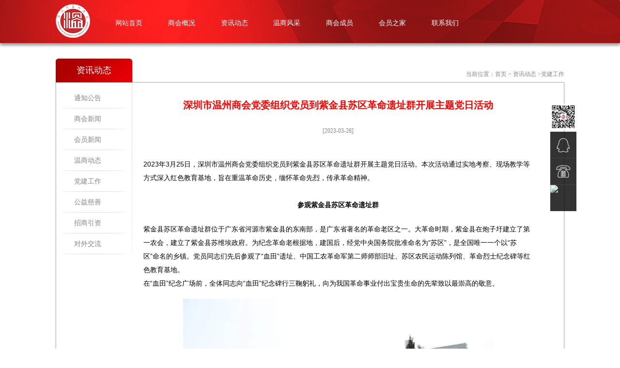

--- FILE ---
content_type: text/html; charset=utf-8
request_url: http://wzcc-sz.com/news_show.php?id=919
body_size: 4478
content:
<!doctype html>
<html>
<head>
<meta charset="utf-8">
<title>深圳市温州商会</title>
<meta name="keywords" content="深圳市温州商会"/>
<meta name="description" content="深圳市温州商会"/>
<link type="text/css" rel="stylesheet" href="css/style.css" media="screen" />
<link type="text/css" rel="stylesheet" href="css/media.css" media="screen" />
<meta name="viewport" content="width=device-width, initial-scale=1.0, maximum-scale=1.0, user-scalable=0;"/>
<meta http-equiv="X-UA-Compatible" content="IE=edge,chrome=1">
<meta name="renderer" content="webkit">
<script src="js/jquery-1.10.2.min.js"></script>
<script src="js/prefixfree.min.js"></script>
</head>

<body>
<!--头部-->
<div class="header" style="box-shadow:0 5px 5px #a2a2a2;">
	<div class="auto" style="position:relative;">
    	<div class="logo"><a href="index.php"><img src="images/index_03.png"/></a></div>
        <div class="nav">
        	<ul>
            	<li><a href="index.php">网站首页</a></li>
                <li><a href="about.php">商会概况</a></li>
                <li><a href="news.php">资讯动态</a></li>
                <li><a href="fengcai.php">温商风采</a></li>
                <li><a href="members.php">商会成员</a></li>
                <li><a href="membership.php?lm=12">会员之家</a></li>
             <!--   <li><a href="proceedings.php">会刊电子版</a></li>-->
                
                <li class="last"><a href="contact.php">联系我们</a></li>
                <div class="clear"></div>
            </ul>
        </div>
        <div class="clear"></div>
        <!--隐藏的菜单-->
         <img src="images/index_05.png"/class="nav-btn">
         <div class="drop-nav">
            <ul>
                <li class="li1"><a href="index.php">网站首页</a></li>
                <li><a href="about.php">商会概况 </a></li>
                <li><a href="news.php">资讯动态</a></li>
                <li><a href="members.php">理事会成员</a></li>
                <li><a href="membership.php?lm=12">会员之家</a></li>
                <!--   <li><a href="proceedings.php">会刊电子版</a></li>-->
                <li><a href="fengcai.php">温商风采</a></li>
                <li class="li2"><a href="contact.php">联系我们</a></li>
            </ul>
        </div>
         <script>
                $(function(){
                       $('.nav-btn').click(function(){
                           $('.drop-nav').stop().slideToggle(200) 
                           })
                               
                    })
        </script> 
        <!--end-->
    </div>
</div><div class="bg">
	<div class="auto">
    	<span class="span">资讯动态</span>
        <div class="mbx">当前位置：<a href="">首页</a> > <a href="news.php">资讯动态</a> >党建工作</div>
        <div class="clear"></div>
        <div class="main">
        	<div class="cd">
            	<ul>
                                  <li><a  href="news.php?lm=11">通知公告</a></li>
                                <li><a  href="news.php?lm=3">商会新闻</a></li>
                                <li><a  href="news.php?lm=18">会员新闻</a></li>
                                <li><a  href="news.php?lm=12">温商动态</a></li>
                                <li><a  href="news.php?lm=13">党建工作</a></li>
                                <li><a  href="news.php?lm=14">公益慈善</a></li>
                                <li><a  href="news.php?lm=2">招商引资</a></li>
                                <li><a  href="news.php?lm=16">对外交流</a></li>
                                    <div class="clear"></div>
                </ul>
            </div>
                        <div class="nr2">
            	<span style="font-family:SimHei;color: red;display: block;line-height: 200%;font-size: 20px;font-weight:bold;text-align:center;">深圳市温州商会党委组织党员到紫金县苏区革命遗址群开展主题党日活动</span><br />
                <label>[2023-03-26]</label><br />
                <h1 class="pgc-h-arrow-right" background-color:#ffffff;"="" style="text-align: left; margin: 0px; padding: 0px; list-style-type: none; font-family: 宋体; white-space: normal; font-size: 1.056em; color: rgb(34, 34, 34);"><br />
	</h1>
<span style="font-size:14px;color:#000000;line-height:2;font-family:Arial;">2023年3月25日，深圳市温州商会党委组织党员到紫金县苏区革命遗址群开展主题党日活动。本次活动通过实地考察、现场教学等方式深入红色教育基地，旨在重温革命历史，缅怀革命先烈，传承革命精神。</span><br />
<span style="font-size:14px;color:#000000;line-height:2;"></span><br />
<h1 class="pgc-h-arrow-right" background-color:#ffffff;"="" style="white-space: normal; margin: 0px; padding: 0px; list-style-type: none; font-family: 宋体; text-align: center; font-size: 1.056em; color: rgb(34, 34, 34);"><span style="font-size:14px;color:#000000;line-height:2;font-family:Arial;">参观紫金县苏区革命遗址群</span> 
</h1>
<p>
	<br />
<span style="font-size:14px;color:#000000;line-height:2;font-family:Arial;"> 紫金县苏区革命遗址群位于广东省河源市紫金县的东南部，是广东省著名的革命老区之一。大革命时期，紫金县在炮子圩建立了第一农会，建立了紫金县苏维埃政府。为纪念革命老根据地，建国后，经党中央国务院批准命名为“苏区”，是全国唯一一个以“苏区”命名的乡镇。党员同志们先后参观了“血田”遗址、中国工农革命军第二师师部旧址、苏区农民运动陈列馆、革命烈士纪念碑等红色教育基地。<br />
</span>
</p>
<p font-size:18px;text-align:justify;background-color:#ffffff;text-indent:2em;"="" style="margin-top: 0px; margin-bottom: 0px; padding: 0px; list-style-type: none; font-family: 宋体; white-space: normal; color: rgb(34, 34, 34);"><span style="font-size:14px;color:#000000;line-height:2;font-family:Arial;">在“血田”纪念广场前，全体同志向“血田”纪念碑行三鞠躬礼，向为我国革命事业付出宝贵生命的先辈致以最崇高的敬意。</span> 
	</p>
<div class="pgc-img" font-size:18px;background-color:#ffffff;"="" style="margin: 18px 0px; padding: 0px; list-style-type: none; font-family: 宋体; white-space: normal; text-align: center; border: 0px; color: rgb(34, 34, 34);"><img src="https://p3-sign.toutiaoimg.com/tos-cn-i-qvj2lq49k0/25b1e10fb6db472c8ff02bc0f286daa9~tplv-tt-shrink:640:0.image?traceid=20230321092017038C9ABF33AB6F574859&x-expires=2147483647&x-signature=2DrARfg3gN%2F%2Fdxpnh76tJUFy7Gc%3D" style="height:auto;" /> 
		</div>
<p font-size:18px;text-align:justify;background-color:#ffffff;text-indent:2em;"="" style="margin-top: 0px; margin-bottom: 0px; padding: 0px; list-style-type: none; font-family: 宋体; white-space: normal; color: rgb(34, 34, 34);"><span style="font-size:14px;color:#000000;line-height:2;font-family:Arial;">在“中国工农革命军第二师师部旧址”、苏区农民运动陈列馆， 全体同志跟随讲解员的脚步，追忆苏区镇人民为了中国革命的胜利，抛头颅洒热血、前仆后继的峥嵘岁月。一幅幅弥足珍贵的历史图片、一件件饱经沧桑的红色文物，令大家久久驻足，细细瞻仰，同志们深深为老一辈革命家顽强不屈、前赴后继、英勇无私的革命精神所鼓舞。</span> 
			</p>
<div class="pgc-img" font-size:18px;background-color:#ffffff;"="" style="margin: 18px 0px; padding: 0px; list-style-type: none; font-family: 宋体; white-space: normal; text-align: center; border: 0px; color: rgb(34, 34, 34);"><img src="https://p3-sign.toutiaoimg.com/tos-cn-i-qvj2lq49k0/a7348f31d7984ecf80fc11bcaf778524~tplv-tt-shrink:640:0.image?traceid=20230321092017038C9ABF33AB6F574859&x-expires=2147483647&x-signature=g6sS0anZfN8K3t8fP6RXYygPr%2Bo%3D" style="height:auto;" /> 
				</div>
<div class="pgc-img" font-size:18px;background-color:#ffffff;"="" style="margin: 18px 0px; padding: 0px; list-style-type: none; font-family: 宋体; white-space: normal; text-align: center; border: 0px; color: rgb(34, 34, 34);"><img src="https://p3-sign.toutiaoimg.com/tos-cn-i-qvj2lq49k0/5b0a8e79b7df4e9fb322824bed96e69b~tplv-tt-shrink:640:0.image?traceid=20230321092017038C9ABF33AB6F574859&x-expires=2147483647&x-signature=xiA2RM1nLp27uqAiaDAwJArGnqQ%3D" style="height:auto;" /> 
			</div>
<div class="pgc-img" font-size:18px;background-color:#ffffff;"="" style="margin: 18px 0px; padding: 0px; list-style-type: none; font-family: 宋体; white-space: normal; text-align: center; border: 0px; color: rgb(34, 34, 34);"><img src="https://p3-sign.toutiaoimg.com/tos-cn-i-qvj2lq49k0/505c1b84e2154ec195bdfa248e9399a5~tplv-tt-shrink:640:0.image?traceid=20230321092017038C9ABF33AB6F574859&x-expires=2147483647&x-signature=eudIOv0uGr7ePN5GCEkEXbgU92c%3D" style="height:auto;" /> 
				</div>
<div class="pgc-img" font-size:18px;background-color:#ffffff;"="" style="margin: 18px 0px; padding: 0px; list-style-type: none; font-family: 宋体; white-space: normal; text-align: center; border: 0px; color: rgb(34, 34, 34);"><img src="https://p3-sign.toutiaoimg.com/tos-cn-i-qvj2lq49k0/dec56587b96f4bf5965475f907a887b1~tplv-tt-shrink:640:0.image?traceid=20230321092017038C9ABF33AB6F574859&x-expires=2147483647&x-signature=8Gv7MFtnq8nEXN6I6Hd4WA2ZO%2Fo%3D" style="height:auto;" /> 
			</div>
<div class="pgc-img" font-size:18px;background-color:#ffffff;"="" style="margin: 18px 0px; padding: 0px; list-style-type: none; font-family: 宋体; white-space: normal; text-align: center; border: 0px; color: rgb(34, 34, 34);"><img src="/xiaojialun/wzsh/ccc/image/20231110/20231110145759_79849.jpg" alt="" /><br />
				</div>            </div>
            <div class="clear"></div>
        </div>
         	 <div class="footer foo">
        <p>
	版权所有：深圳市温州商会
</p>
<p>
	<a href="https://beian.miit.gov.cn/#/Integrated/recordQuery" target="_blank">粤ICP备20034127号</a>
</p>
<p class="last">
	<a href="http://www.heyou51.com" target="_blank">网站建设</a>:合优 <a href="http://www.heyou51.cn" target="_blank">网易企业邮箱</a> 
</p>        <div class="clear"></div>
    </div>
<style>
*{margin:0;padding:0;list-style-type:none;}
a,img{border:0;}
/* side */
.side{position:fixed;width:54px;height:275px;right:0;top:214px;z-index:100;margin-right: 90px}
.side ul li{width:54px;height:54px;float:left;position:relative;border-bottom:1px solid #444;}
.side ul li .sidebox{position:absolute;width:54px;height:54px;top:0;right:0;transition:all 0.3s;background:#000;opacity:0.8;filter:Alpha(opacity=80);color:#fff;font:14px/54px "微软雅黑";overflow:hidden;}
.side ul li .sidetop{width:54px;height:54px;line-height:54px;display:inline-block;background:#000;opacity:0.8;filter:Alpha(opacity=80);transition:all 0.3s;}
.side ul li .sidetop:hover{background:#ae1c1c;opacity:1;filter:Alpha(opacity=100);}
.side ul li img{float:left;}
.ma{ position:relative;}
.ost_ma{ position:absolute;bottom: 165px; right:56px; opacity: 0; z-index:999;
-webkit-transition:all 0.5s ease-out;
-moz-transition:all 0.5s ease-out;
-o-transition:all 0.5s ease-out;
-ms-transition:all 0.5s ease-out;
transition:all 0.5s ease-out;}
.ost_ma.block{    opacity: 1;
-webkit-transition:all 1s ease-out;
-moz-transition:all 1s ease-out;
-o-transition:all 1s ease-out;
-ms-transition:all 1s ease-out;
transition:all 1s ease-out;}
</style>

<div class="side">
	<!-- <img class="ost_maaa" src="upimg/2018070915392110.jpg"> -->
	<img class="ost_maa" src="upimg/2018071310014674.jpg">
	<ul>

	  	<li><a href="http://wpa.qq.com/msgrd?v=3&uin=3184401397&site=qq&menu=yes" target="_blank" ><div class="sidebox"><img src="images/qq.png">QQ客服</div></a></li>

      <li class="tel"><a href="javascript:void(0);" ><div class="sidebox"><img src="images/tel.png">电话热线：总机88601999</div></a></li>
	

	  <li style="border:none;"><a href="javascript:goTop();" class="sidetop"><img src="http://demo.lanrenzhijia.com/2014/service1108/side_icon05.png"></a></li>
  </ul>
</div>
<!---->	
<script>
$(function(){
	$(".side ul li").hover(function(){
		$(this).find(".sidebox").stop().animate({"width":"124px"},200).css({"opacity":"1","filter":"Alpha(opacity=100)","background":"#ae1c1c"})	
	},function(){
		$(this).find(".sidebox").stop().animate({"width":"54px"},200).css({"opacity":"0.8","filter":"Alpha(opacity=80)","background":"#000"})	
	});
});

$(function(){
	$(".side ul li.tel").hover(function(){
		$(this).find(".sidebox").stop().animate({"width":"235px"},200).css({"opacity":"1","filter":"Alpha(opacity=100)","background":"#ae1c1c"})	
	},function(){
		$(this).find(".sidebox").stop().animate({"width":"54px"},200).css({"opacity":"0.8","filter":"Alpha(opacity=80)","background":"#000"})	
	});
});


//回到顶部函数
function goTop(){
	$('html,body').animate({'scrollTop':0},300);
}
</script>
<!-- 代码部分end -->
<script>
// 隐藏与显示
$(document).ready(function(){
	$(".side ul li.ma").hover(function(){
		var box = $('.ost_ma');
		if(box.hasClass('block')){
			box.removeClass('block');
		}else{
			box.addClass('block');
		}
	});
});
</script>

<script>




    </div>
</div>

<script type="text/javascript" src="js/jquery.nicescroll.js"></script>


</body>
</html>


--- FILE ---
content_type: text/css
request_url: http://wzcc-sz.com/css/style.css
body_size: 5102
content:
@charset "utf-8";
/* CSS Document */

/*通用样式*/
body { margin: 0px; padding: 0px; font-size: 12px; font-family: 宋体; }
table { border-collapse: collapse; cellpadding: 0; cellspacing: 0; border: none; }
ol, ul, li, dl, dt, dd, form, p, h1, h2, h3, h4, h5, img { margin: 0px; padding: 0px; }
ol, ul, li { list-style: none; padding: 0; margin: 0; }
img { border: none; max-width: 100%; }
i { font-style: normal; }
a { text-decoration: none; border: none; margin: 0; padding: 0; }
.clear { clear: both; }
input, textarea { outline: 0; resize: none; }
input { margin: 0; padding: 0; border: none; }
.auto { width:1050px; margin: 0 auto; min-width:320px;}
.last { margin-right: 0 !important; }
.li_img { display: table; text-align: center; *position:relative;*overflow:hidden;}
.li_img a { display: table-cell; vertical-align: middle; text-align: center; *position:absolute;*left:50%;*top:50%;}
.li_img a img {*position:relative;*left:-50%;*top:-50%; width: 100%; display: block; }
i { font-style: normal; }
/*首页*/
.header{ background:url(../images/index_01.png) no-repeat; background-size:100% 100%;}
.logo{ padding:8px 0 7px; float:left}
.nav{ margin-top:39px;float:right; width:88.3%;}
.nav li{ margin-right:5.7%; float:left;}
.nav li a{ font-size:14px; color:#ffffff; font-family:微软雅黑;}
.nav-btn{position:absolute; top:33%;right:5.8%; z-index:66; display:none;}
.drop-nav{ position:absolute; right:2%; top:70%;width:119px; display:none; z-index:66;}
.drop-nav ul{ background:#951514; border-radius:5px;}
.drop-nav li{ height:32px; text-align:center; border-bottom:1px solid #CCC;}
.drop-nav li a{ display:block; width:100%; line-height:32px;color:#ffffff;font-family:微软雅黑; }
.drop-nav li a:hover{background:#f51e1d;}
.li2{ border:none !important;}
.li1 a:hover{ border-top-left-radius:5px;border-top-right-radius:5px;}
.li2 a:hover{ border-bottom-left-radius:5px;border-bottom-right-radius:5px;}
.ban{ width:100%; text-align:center;}

.news{ background:url(../images/index_52.jpg) no-repeat; width:100%; background-size:100% 100%; padding-bottom:35px; margin-top:-3px;}
.top{ padding-top:38px;color:#c82c2f; }
.top span{ font-family:Georgia; font-size:36px; text-transform:uppercase; display:block; text-align:center; border-bottom:1px solid #c82c2f;}
.top p{ text-align:center; margin-top:-3px;}
.top label{ font-size:18px; display:inline-block; padding:4px 1.1% 0; margin:0 auto;border-top:4px solid #c82c2f;font-family:微软雅黑;}
.new{ margin-top:38px; background:#ffffff;}
.new .li_img{ width:100%; position:relative;}
.new .li_img label{ position:absolute; font-family:微软雅黑; font-size:14px; color:#ffffff; line-height:35px; bottom:0; left:0; background:url(../images/index_10.png);display:block; width:100%; text-align:left; text-indent:2%;}
.new ul{ width:88.6%; margin:0 auto; padding:23px 0;}
.new li{ padding-left:12px; background:url(../images/index_31.png) no-repeat  left center;}
.new li a{ color:#444444; line-height:28px;}
.new li a span{ float:right;}
.new li a i{ display:block;text-overflow: ellipsis;white-space:nowrap;overflow: hidden;}
.new2{ float:right;}
.gd{ line-height:38px; width:131px; color:#ffffff; display:block; background:#c82c2f; text-align:center; margin:0 auto; margin-top:40px;}

.board{ background:url(../images/index_53.jpg) no-repeat; width:100%; background-size:100% 100%; padding-bottom:111px;}
.top2{ color:#9d7434;}
.top span{border-bottom:1px solid #9d7434;}
.top2 label{border-top:4px solid #9d7434;}
.board ul{ margin-top:73px;}
.board li.first{margin: auto;float: none;}
.board li{ width:24.1%; float:left;margin-left: 6.1%; margin-right:1.2%;}
.bk{background:url(../images/index_166.png) no-repeat;background-size:100% 100%;}
.board li .li_img{ width:100%;}
.board li span{ font-size:14px; color:#9d7434; text-align:center; display:block; margin:26px 0 7px;}
.board li p{ font-size:14px; color:#9d7434; text-align:center;}
.gd2{ background:#9d7434;}

.elegant{background:url(../images/index_54.jpg) no-repeat; width:100%; background-size:100% 100%; padding-bottom:54px;}
.ele{ background:#FFF; margin-top:53px; padding:31px 0 32px;}
.video{ width:42.1%; margin-left:5%; float:left;}
.ele ul{ width:45%; margin-left:2.2%; float:left;}
.ele li{ padding-left:12px; background:url(../images/index_31.png) no-repeat  left center;}
.ele li a{ color:#444444; line-height:27px;}
.ele li a i{ display:block;text-overflow: ellipsis;white-space:nowrap;overflow: hidden;}
.ele li a span{ float:right;}
.gd3{ margin-top:86px;}

.house{background:url(../images/index_55.jpg) no-repeat; width:100%; background-size:100% 100%; padding-bottom:60px;}
.house ul{ margin-top:60px;}
.house li{ width:23.7%; float:left; margin-right:1.7%; }
.house li .li_img{ width:92.83%; margin:0 auto; padding:6px 7px 28px 6px; border:2px solid #cccccc;background:#ffffff;}
.house li .li_con{ width:79.75%; margin:0 auto; padding:3px; border:2px solid #cccccc;background:#ffffff; margin-top:-20px;}
.house li .li_con span{ line-height:31px; color:#333333; font-size:14px; display:block; text-align:center; background:#cccccc;}
.house li .li_con span a{ color:#333333; display:block;}
.house li:hover .li_img,.house li:hover .li_con,.house li.cur .li_img,.house li.cur .li_con{ border:2px solid #9d7434;}
.house li:hover span,.house li.cur span{ background:#9d7434;}
.house li:hover span a,.house li.cur span a{ color:#FFF;}
.gd4{ margin-top:85px;}

.electronic{background:url(../images/index_56.jpg) no-repeat; width:100%; background-size:100% 100%; padding-bottom:60px;}
.electronic ul{ margin-top:46px;}
.electronic li{ width:21.8%; float:left; margin-right:4.1%;}
.electronic li .li_img{ width:100%;}
.electronic li span{ font-size:14px; display:block; text-align:center; margin-top:19px;}
.electronic li span a{ color:#4b4b4b;}
.gd5{ margin-top:60px;}

.contact{background:url(../images/index_57.jpg) no-repeat; width:100%; background-size:100% 100%;}
.dz{ margin-top:42px; float:left;}
.dz p{ font-size:14px; color:#333333; margin-bottom:15px;}
.dz p img{ vertical-align:middle;}
.dt{ width:41%; float:right; margin-top:24px;}
.link{ background:url(../images/index_80.png); overflow:hidden; margin-top:38px; padding-bottom:18px;}
.link span{ background:url(../images/index_59.png) no-repeat; line-height:30px; width:85px; display:block; font-family:微软雅黑; font-size:14px; color:#ffffff; text-align:center; margin:14px 0 13px 1.6%;}
.btn1{ float:left;margin:18px 2% 0 2.2%;}
.btn2{ float:left; margin-top:18px;}
/*.link ul{ width:88.3%; margin:0 auto;}
.link li{width:24%; float:left; margin-right:1%; text-align:center;}
.linlk li .li_img{ width:100%; margin:0 auto; text-align:center;}*/

.footer{ background:url(../images/index_86.png); width:45.6%; border-radius:15px; margin:0 auto; padding-left:10.6%; margin-top:50px;}
.footer p{ line-height:23px; color:#ffffff; float:left; margin-right:6.6%;}
.footer p a{color:#ffffff;}
.ylt{ text-align:center;}
.backToTop {
    display: none;
    width: 18px;
    line-height: 1.2;
    padding: 5px 0;
    background-color: #000;
    color: #fff;
    font-size: 12px;
    text-align: center;
    position: fixed;
    _position: absolute;
    right: 10px;
    bottom: 100px;
    _bottom: "auto";
    cursor: pointer;
    opacity: .6;
    filter: Alpha(opacity=60);
}
/*滚动*/
.clearout {
height:20px;
clear:both;
}

#flexiselDemo1, #flexiselDemo2, #flexiselDemo3 {
display:none;
}

.nbs-flexisel-container {
	position:relative;
	max-width:100%;
}
.nbs-flexisel-ul {
	position:relative;
	width:9999px;
	margin:0px;
	padding:0px;
	list-style-type:none;	
	text-align:center;
}

.nbs-flexisel-inner {
	overflow:hidden;
	float:left;
	width:86%;
	margin-left:5%;
}

.nbs-flexisel-item {
	float:left;
	margin:0px;
	padding:0px;
	cursor:pointer;
	position:relative;
	line-height:0px;
	margin-right:23px;
}
.nbs-flexisel-item img {
	width: 100%;
	cursor: pointer;
	positon: relative;
	max-width:211px;
	max-height:63px;
}

/*** Navigation ***/

.nbs-flexisel-nav-left,
.nbs-flexisel-nav-right {
	width: 15px;
	height: 25px; 
	position: absolute;
	cursor: pointer;
	z-index: 100;
}

.nbs-flexisel-nav-left {
	left: 22px;
	background: url(../images/button-previous.png) no-repeat;
}

.nbs-flexisel-nav-right {
	right: 22px;
	background: url(../images/button-next.png) no-repeat;
}
/*end*/


/*ny*/
.bg{ /*background:url(../images/ny_02.jpg) no-repeat center top;*/  overflow:hidden;}
.span{ font-size:18px; color:#ffffff; background:url(../images/ny_03.png) no-repeat; width:158px; line-height:49px; display:block; text-align:center; margin-top:32px; float:left;font-family:微软雅黑; background-size:100% 100%;}
.mbx{ color:#868686; float:right; margin-top:56px;}
.mbx a{ color:#868686;}
.mbx a:hover,.mbx a.cur{ color:#c82c2f;}
.main{ border:1px solid #bebebe; box-shadow:0 0 3px #bebebe; background:url(../images/ny_05.png); padding-bottom:23px;}
.lis{ width:94.5%; padding-right:4px; margin:0 auto; margin-top:21px;font-family:微软雅黑;/* height:451px; overflow:hidden; background:url(../images/ny_09.png) repeat-y right top;*/}
.lis span{ font-size:14px; font-weight:bold; color:#c82c2f; line-height:22px; display:block; } 
.lis p{ color:#868686; font-size:14px; line-height:22px;}
.foo{ margin-top:25px; margin-bottom:27px;}

/*ny1*/
.cd{ width:15%; float:left; background:url(../images/ny1_05.png) no-repeat right top;}
.cd ul{ margin-top:10px; width:100%;}
.cd li{background:url(../images/ny1_07.png) no-repeat bottom center;}
.cd li a{ line-height:43px; text-indent:23.4%; font-size:14px; color:#868686; display:block;}
.cd li a:hover,.cd li a.cur{ font-weight:bold; color:#c82c2e; background:url(../images/ny1_03.png) no-repeat 84.6% center;}
.cd ul .erji_li a:hover{ font-weight:bold; color:#c82c2e; background: none}
.nr{ width:76.6%; float:left; margin-left:2.2%; padding-right:3.3%;/*overflow:hidden;  background:url(../images/ny_09.png) repeat-y right top; */margin-top:26px;}
/*.nr p{ color:#868686; line-height:22px; text-indent:3%;}*/

/*ny2*/
.lb{ width:78.5%; float:left; margin-left:2.3%;}
.xinw{ width:41.1%; margin-top:20px; float:left;}
.xinw span{ line-height:22px; color:#c82c2f; font-weight:bold;}
.xinw .li_img{ width:95.6%; padding:3px; border:1px solid #dcdcdc; margin-top:12px;}
.xinw .li_con{ margin-top:6px;}
.xinw .li_con p{ color:#868686; line-height:20px;}
.xinw .more{ color:#c82c2f; font-weight:bold; display:block; line-height:22px;}
.xwlb{ width:52.87%; float:right; margin-top:20px;}/*415*/
.xwlb li{ border-bottom:1px dashed #868686; padding-bottom:9px; margin-bottom:10px;}
.xwlb li .li_img{ width:27.2%; padding:1px; border:1px solid #d2d2d2; float:left;}
.xwlb li .li_con{ width:70.36%; float:right;}
.xwlb li .li_con span{ font-weight:bold; line-height:24px; display:block;text-overflow: ellipsis;white-space:nowrap;overflow: hidden;}
.xwlb li .li_con span a{ color:#515151;}
.xwlb li .li_con p{ color:#868686; line-height:22px;}
.xwlb li .li_con label{color:#868686; line-height:22px; display:block; text-align:right;}
.fy{ text-align:center; margin-top:26px;}

/*ny3*/
.huiy{width:78.5%; float:left; margin-left:2.3%;}
.dl{ width:50.5%; border:1px solid #dcdcdc; margin:0 auto; margin-top:99px;}/*396*/
.tb{ text-align:center; margin-top:-41px;}
.dl span{ font-family:微软雅黑; font-size:18px; color:#c82c2f; display:block; text-align:center; margin:16px 0 28px;}
.dl p{ font-size:14px; color:#868686; font-weight:bold;margin:0 0 11px 13.3%;}
.tex{ width:57.3%; height:29px; line-height:29px; border:1px solid #dcdcdc; border-radius:6px; text-indent:3%;}
.den{ font-size:14px; font-weight:bold; color:#ffffff; line-height:30px; width:65px; background:#c82c2f; text-align:center; border-radius:5px; display:inline-block; margin:22px 0 44px 36%;}
.zhuc{ color:#868686; font-size:14px; font-weight:bold; line-height:30px; display:inline-block; margin:22px 0 0 2%;}

/*ny4*/
.spzs{width:76.5%; float:left; margin-left:2.3%; padding-right:2.9%; margin-top:25px;/*overflow:hidden; height:451px; background:url(../images/ny_09.png) repeat-y right top;*/ margin-top:26px;}
.spzs ul{ }
.spzs li{ width:30.98%; float:left; padding-right:3.5%;border-bottom:1px  dashed #dcdcdc; margin-bottom:22px;}
.last2{ padding-right:0 !important;}
.spzs li .li_img{ width:100%;} 
.spzs li span{ color:#868686; display:block; text-align:center; margin:14px 0 23px;}

/*ny5*/
.hk{}
.wz{ font-family:微软雅黑; font-size:18px; font-weight:bold; color:#c82c2f; display:block; float:left; margin-top:71px;}
.hk ul{ position:relative; width:85.6%; float:right; margin-top:13px;  height:167px; overflow:hidden;}
.hk li{ width:92px;float:left; margin-right:2.58%; padding-bottom:23px;}
.js_slide label{ font-size: 12px; color:#868686; display:block; text-align:center; margin:0 0 0 0;text-overflow: ellipsis;white-space:nowrap;overflow: hidden;}
.btn3{ position:absolute; left:0; top:22px;}
.btn4{ position:absolute; right:0; top:22px;}
.frame li:hover,.frame li.cur{ background:url(../images/ny5_18.jpg) no-repeat bottom center;}
.kanw{ margin-top:5px; position:relative;}
.btn5{ position:absolute; left:0; top:40%;}
.btn6{ position:absolute; right:0; top:40%;}

/*xqy*/
.cyt{}
.cyt .li_img{ width:60.1%; position:relative; float:left;}
.btn7{ position:absolute; top:41.8%; left:0;}
.btn8{ position:absolute; top:41.8%; right:0.2%;}
.cyt .li_con{ width:37.8%; float:left; margin:10px 0 0 2.1%;}
.cyt .li_con .part{ margin-bottom:11px;}
.cyt .li_con span{ line-height:20px; font-weight:bold; color:#c82c2e; display:block; float:left;}
.cyt .li_con label{ float:left; color:#868686; line-height:20px; display:block;}
.tab{background:#868686;}
.tab li{ float:left;padding:0 2.2% 0 2.5%;display:block; font-size:14px; color:#ffffff; font-weight:bold; line-height:59px; cursor:pointer;}
.tab li:hover,.tab li.cur{background:#c82c2f url(../images/xqy_10.png) no-repeat 50% 6px;}

/*xqy2*/
.nr2{ width:76.6%; float:left; margin-left:2.2%; padding-right:3.3%; /*background:url(../images/ny_09.png) repeat-y right top; */margin-top:26px; color:#868686; line-height:22px;}
/*.nr2 span{ color:#111; display:block;  line-height:22px;font-size:16px;}*/
.nr2 label{ color:#868686; display:block; line-height:22px; text-align:center;}
.nr2 i{ color:#868686; line-height:22px; text-indent:3%; display:block; margin-top:26px;}
/*.nr2 p{ color:#868686; line-height:22px; text-indent:3%; }*/


.lis p a{ color:#868686;}
.lis span a{ color:#c82c2f;}
.tab li a{ color:#ffffff;}

.block_home_slider .slide {position:relative;}
.block_home_slider .caption {padding:13px 16px 12px; position:absolute; left:0px; right:0px; bottom:0px; background:url(bg_caption.png); text-align:left;}
.block_home_slider .caption p {padding-bottom:0px; font-size:11px; color:#dedede; text-shadow:0px -1px #000000; line-height:17px;}
.block_home_slider .caption p.title {padding-bottom:6px; font-size:15px; color:#ffffff; font-weight:bold; line-height:normal;}
.block_home_slider .flex-direction-nav a {width:3%; margin-top:-27px;  position:absolute; top:40%; background-repeat:no-repeat;text-indent:-9000px;}
.block_home_slider .flex-direction-nav a.flex-prev {left:6px; background-position:left top;}
.block_home_slider .flex-direction-nav a.flex-next {right:6px; background-position:right top;}
.block_home_slider .flex-control-paging {padding-top:15px; display:inline-block;}
.block_home_slider .flex-control-paging li {
	margin: 0px;
	padding: 0px;
	float: left;
	overflow: hidden;
	list-style-type: none;
}
.block_home_slider .flex-control-paging li a {width:12px; height:12px; display:block; background-repeat:no-repeat; background-image:url(sprite_nav_3.png); text-indent:-9000px; cursor:pointer;}
.block_home_slider .flex-control-paging li a.flex-active {background-position:right top;}

.block_home_post_feature {width:300px;}
.block_home_post_feature p {padding-bottom:0px;}


.flexslider {margin: 0; padding: 0;}
.flexslider .slides > li {
	display: none;
	-webkit-backface-visibility: hidden;
	list-style-type: none;
} /* Hide the slides before the JS is loaded. Avoids image jumping */
.flexslider .slides img {width: 100%; display: block;}
.flex-pauseplay span {text-transform: capitalize;}
.img{display: block !important;
width: 100% !important;}


.dl_dl{ width:82.5%; border:1px solid #dcdcdc; margin:0 auto; margin-top:99px;}/*396*/
.dl_bd{border-collapse: inherit;}

.xwlb_xz{ width:100%; float:right; margin-top:20px;}/*415*/
.xwlb_xz li{ border-bottom:1px dashed #868686; padding-bottom:9px; margin-bottom:10px;}
.xwlb_xz li .li_img{ width:27.2%; padding:1px; border:1px solid #d2d2d2; float:left;}
.xwlb_xz li .li_con{ width:100%; float:left;}
.xwlb_xz li .li_con span{ font-weight:bold; line-height:24px; display:block;white-space:nowrap;overflow: hidden;float: left;}
.xwlb_xz li .li_con span a{ color:#515151;}
.xwlb_xz li .li_con p{ color:#868686; line-height:22px;}
.xwlb_xz li .li_con label{color:#868686; line-height:22px;text-align: right;float:right;}


.block_home_slideri {
	position: relative;
	background-color: #ffffff;
	-moz-border-radius: 3px;
	-webkit-border-radius: 3px;
	border-radius: 3px;
	behavior: url(js/PIE.htc); /*°ëÍ¸Ã÷¼æÈÝ*/
	text-align: center;
	line-height: 0px;
	margin-right: auto;
	margin-left: auto;
}  /*µ×²¿Ð¡Í¼±ê*/
.block_home_slideri .slide {position:relative;}
.block_home_slideri .caption {padding:13px 16px 12px; position:absolute; left:0px; right:0px; bottom:0px; background:url(bg_caption.png); text-align:left;}
.block_home_slideri .caption p {padding-bottom:0px; font-size:11px; color:#dedede; text-shadow:0px -1px #000000; line-height:17px;}
.block_home_slideri .caption p.title {padding-bottom:6px; font-size:15px; color:#ffffff; font-weight:bold; line-height:normal;}
.block_home_slideri .flex-direction-nav a {width:25px; height:25px; margin-top:-27px; display:block; position:absolute; top:50%; background-repeat:no-repeat; background-image:url(../images/sprite_arrow_2.png); text-indent:-9000px;}
.block_home_slideri .flex-direction-nav a.flex-prev {left:6px; background-position:left top;}
.block_home_slideri .flex-direction-nav a.flex-prev:hover {background-position:left bottom;}
.block_home_slideri .flex-direction-nav a.flex-next {right:6px; background-position:right top;}
.block_home_slideri .flex-direction-nav a.flex-next:hover {background-position:right bottom;}
.block_home_slideri .flex-control-paging {padding-top:15px; display:inline-block;}
.block_home_slideri .flex-control-paging li {
	margin: 0px;
	padding: 0px;
	float: left;
	overflow: hidden;
	list-style-type: none;
}
.block_home_slideri .flex-control-paging li a {width:12px; height:12px; display:block; background-repeat:no-repeat; background-image:url(../images/sprite_nav_3.png); text-indent:-9000px; cursor:pointer;}
.block_home_slideri .flex-control-paging li a.flex-active {background-position:right top;}

.block_home_post_feature {width:300px;}
.block_home_post_feature p {padding-bottom:0px;}


.flexslider {margin: 0; padding: 0;}
.flexslider .slides > li {
	display: none;
	-webkit-backface-visibility: hidden;
	list-style-type: none;
} /* Hide the slides before the JS is loaded. Avoids image jumping */
.flexslider .slides img {width: 100%; display: block;}
.flex-pauseplay span {text-transform: capitalize;}
.js_slide {height: 178px !important;}











































  

--- FILE ---
content_type: text/css
request_url: http://wzcc-sz.com/css/media.css
body_size: 1756
content:
@charset "utf-8";
/* CSS Document */

@media (max-width:1050px){
	.js_slide {height: 178px;}
	.auto{ width:90%;}
	.nav li{ margin-right:3.7%; float:left;}
	.ele li a{ line-height:25px;}
	
	/*.xwlb li .li_img{ width:30%; padding:1px; border:1px solid #d2d2d2; float:left; margin-right:1.5%;}
	.xwlb li .li_con{ width:98%; float:none;}*/
	.xwlb li .li_img{ margin-top:12px;}
	
	.btn5{ width:2.8%;}
	.btn6{ width:2.8%;}
	
	.slider span{ margin-top:15px;}
	.hk ul{ width:100%;}
	
	.tab li{padding:0 2% 0 2.1%;font-size:13px;line-height:50px;}
	.cyt .li_con .part{ margin-bottom:5px;}
	.cyt .li_con span{ line-height:18px;}
	.cyt .li_con label{line-height:18px;}
	.prev, .next{width: 27px;top: 16% !important;}
}

@media (max-width:960px){
	.video{ margin-top:15px;}
	
	.tab li{padding:0 1.1% 0 1.3%;font-size:12px;line-height:45px;}
	.cyt .li_con .part{ margin-bottom:5px;}
	.cyt .li_con span{ line-height:16px;}
	.cyt .li_con label{line-height:16px;}
}

@media (max-width:900px){
	.cyt .li_img{ width:60.1%; position:relative; float:none; margin:0 auto; margin-top:15px;}
	.cyt .li_con{ width:80%; float:none; margin:10px 0 20px 20%;}
	.cyt .li_con .part{ width:100%; margin:0 auto;}
	.tab{ width:17%; position:absolute; top:15px; left:0;}
	.tab li{ padding:0;text-align:center; width:100%;}
	.tab li:hover,.tab li.cur{background:#c82c2f;}
}

@media (max-width:859px){
	.nav li{ margin-right:2%; float:left;}
	.nav li a{ font-size:13px; color:#ffffff;}
}

@media (max-width:800px){
	.dl_dl {margin-top: 26px;width: 84.5%;}
	.nav{ display:none;}
	.nav-btn{ display:block;}
	
	.video{ float:none; margin:0 auto;}
	.ele ul{ width:90%; margin-left:2.2%; float:left; margin-top:10px;}
	.new{ width:90%; margin:0 auto; float:none; margin-top:38px;}
	.cd li a:hover,.cd li a.cur{background:url(../images/ny1_03.png) no-repeat 98% center;}
	
	.cd{ width:100%; height:auto; float:none;}
	.cd li{ width:30%; float:left; margin-left:2%;}
	.nr{ width:90%;}
	.lb{ width:90%;}
	
	.xwlb li .li_con p{ line-height:19px;}
	
	.huiy{width:90%;}
	.dl{ width:70%;margin-top:60px; margin-bottom:30px;}
	
	.spzs{width:90%;}
	
	.nr2{ width:90%;}
}

@media (min-width:801px){
	.drop-nav{ display:none !important;}
	
}

@media (max-width:700px){
	.dl_dl {margin-top: 26px;width: 84.5%;}
	.board li span{ font-size:12px; margin:18px 0 4px;}
	.board li p{ font-size:12px; }
}

@media (max-width:650px){
	.js_slide{ height:120px !important;}
	.prev, .next {width: 27px;
top: 17% !important;}
	.xinw{ width:90%; margin:0 auto; float:none; margin-top:13px;}
	.xwlb{ width:100%; float:none;}
	.xwlb li .li_img{ margin-top:0; margin-right:1%; width:33%;}
	.xwlb li .li_con{ width:99%; float:none;}
}

@media (max-width:640px){
	
	.dl_dl {width: 106.5% !important;margin-top: 20px;}
	.prev, .next {width: 17px;
top: -7% !important;}
	.logo{ padding:4px 0 3px;width:18%;}
	.top{ padding-top:20px;}
	.top span{font-size:26px;}
	.top p{ margin-top:-3px;}
	.top label{ font-size:14px;padding:4px 1.1% 0;}
	.new{margin-top:20px; }
	.board ul{ margin-top:33px;}
	.ele{margin-top:23px; padding:21px 0 22px;}
	.house ul{ margin-top:30px;}
	.electronic ul{ margin-top:23px;}
	.dz{ margin-top:21px;}
	.dt{margin-top:12px;}
	.gd{ margin-top:20px;}
	.gd3{ margin-top:40px;}
	.gd4{ margin-top:40px;}
	.gd5{ margin-top:30px;}
	.news{padding-bottom:17px;}
	.board{ padding-bottom:55px;}
	.elegant{padding-bottom:27px;}
	.house{ padding-bottom:30px;}
	.electronic{padding-bottom:30px;}
	.footer{ margin-top:26px;}
	.board li{ width:30%;margin:0  0 10px 2.8%;}
	.house li{ width:45%; margin:0 0 10px 3%;}
	.electronic li{ width:40%;margin:0 0 10px 5%;}
	.video{ width:90%;}
	
	.lis,.spzs{ overflow:auto; height:auto; background:none;}
	.nr,.nr2{ height:auto; background:none;}
	
	.btn5{ width:4%;}
	.btn6{ width:4%;}
	
}

@media (max-width:640px){
	.dl_dl {width: 106.5% !important;margin-top: 20px;}
	.cyt .li_img{ width:60%; position:relative; margin-left:30%;margin-top:15px;}
	.cyt .li_con{ width:60%; float:none; margin:10px 0 20px 30%;}
	.tab{ width:23%; position:absolute; top:15px; left:0;}
	
	.hk ul{ position:relative; width:85.6%; float:right; margin-top:13px;  height:133px; overflow:hidden;}
	.hk li{ width:67px;float:left; margin-right:2.58%; padding-bottom:23px;}
	.btn3{ position:absolute; left:0; top:22px; width:25px;}
 	.btn4{ position:absolute; right:0; top:22px; width:25px;}
}

@media (max-width:600px){
	.dl_dl {width: 106.5% !important;margin-top: 20px;}
	.dt{ width:70%; margin:0 auto; float:none;}
	
	.btn7{ width:11%;}
	.btn8{ width:11%;}
}

@media (max-width:500px){
	.dl_dl {width: 106.5% !important;margin-top: 20px;}
	.span{width:130px; line-height:38px;}
	.mbx{ margin-top:46px;}
	.lis span{ font-size:12px; line-height:20px;} 
	.lis p{ font-size:12px; line-height:20px;}
	
	.dl{ width:90%;margin-top:60px; margin-bottom:30px;}
	.den{ font-size:12px; line-height:25px; width:55px; margin:15px 0 23px 36%;}
	.zhuc{ font-size:12px; line-height:25px;margin:15px 0 0 2%;}
	.dl p{ font-size:12px; margin:0 0 7px 13.3%;}
	.dl span{font-size:15px;margin:10px 0 20px;}
	.tb img{ width:20%;}
	.tex{height:23px; line-height:23px;}
	
	.spzs li{ width:45%; padding:0 0 0 3.5%;}
}

@media (max-width:450px){
	
	.dl_dl {width: 106.5% !important;margin-top: 20px;}
	.span{ float:none; border-radius:6px;}
	.mbx{ width:100%; float:none; margin:16px 0 16px;}
	
	.tab li{ font-size:12px; font-weight:normal; line-height:39px;}
	.cyt .li_img{ width:60%; position:relative; margin-left:35%;margin-top:15px;}
	.cyt .li_con{ width:60%; float:none; margin:10px 0 20px 35%;}
	.tab{ width:28%; position:absolute; top:15px; left:0;}
}

@media (max-width:400px){
	.dl_dl {width: 106.5% !important;margin-top: 20px;}
	.footer{ width:55%;}
	.tb{margin-top:-26px;}
}



























--- FILE ---
content_type: text/css
request_url: http://wzcc-sz.com/css/style.css
body_size: 5102
content:
@charset "utf-8";
/* CSS Document */

/*é€šç”¨æ ·å¼*/
body { margin: 0px; padding: 0px; font-size: 12px; font-family: å®‹ä½“; }
table { border-collapse: collapse; cellpadding: 0; cellspacing: 0; border: none; }
ol, ul, li, dl, dt, dd, form, p, h1, h2, h3, h4, h5, img { margin: 0px; padding: 0px; }
ol, ul, li { list-style: none; padding: 0; margin: 0; }
img { border: none; max-width: 100%; }
i { font-style: normal; }
a { text-decoration: none; border: none; margin: 0; padding: 0; }
.clear { clear: both; }
input, textarea { outline: 0; resize: none; }
input { margin: 0; padding: 0; border: none; }
.auto { width:1050px; margin: 0 auto; min-width:320px;}
.last { margin-right: 0 !important; }
.li_img { display: table; text-align: center; *position:relative;*overflow:hidden;}
.li_img a { display: table-cell; vertical-align: middle; text-align: center; *position:absolute;*left:50%;*top:50%;}
.li_img a img {*position:relative;*left:-50%;*top:-50%; width: 100%; display: block; }
i { font-style: normal; }
/*é¦–é¡µ*/
.header{ background:url(../images/index_01.png) no-repeat; background-size:100% 100%;}
.logo{ padding:8px 0 7px; float:left}
.nav{ margin-top:39px;float:right; width:88.3%;}
.nav li{ margin-right:5.7%; float:left;}
.nav li a{ font-size:14px; color:#ffffff; font-family:å¾®è½¯é›…é»‘;}
.nav-btn{position:absolute; top:33%;right:5.8%; z-index:66; display:none;}
.drop-nav{ position:absolute; right:2%; top:70%;width:119px; display:none; z-index:66;}
.drop-nav ul{ background:#951514; border-radius:5px;}
.drop-nav li{ height:32px; text-align:center; border-bottom:1px solid #CCC;}
.drop-nav li a{ display:block; width:100%; line-height:32px;color:#ffffff;font-family:å¾®è½¯é›…é»‘; }
.drop-nav li a:hover{background:#f51e1d;}
.li2{ border:none !important;}
.li1 a:hover{ border-top-left-radius:5px;border-top-right-radius:5px;}
.li2 a:hover{ border-bottom-left-radius:5px;border-bottom-right-radius:5px;}
.ban{ width:100%; text-align:center;}

.news{ background:url(../images/index_52.jpg) no-repeat; width:100%; background-size:100% 100%; padding-bottom:35px; margin-top:-3px;}
.top{ padding-top:38px;color:#c82c2f; }
.top span{ font-family:Georgia; font-size:36px; text-transform:uppercase; display:block; text-align:center; border-bottom:1px solid #c82c2f;}
.top p{ text-align:center; margin-top:-3px;}
.top label{ font-size:18px; display:inline-block; padding:4px 1.1% 0; margin:0 auto;border-top:4px solid #c82c2f;font-family:å¾®è½¯é›…é»‘;}
.new{ margin-top:38px; background:#ffffff;}
.new .li_img{ width:100%; position:relative;}
.new .li_img label{ position:absolute; font-family:å¾®è½¯é›…é»‘; font-size:14px; color:#ffffff; line-height:35px; bottom:0; left:0; background:url(../images/index_10.png);display:block; width:100%; text-align:left; text-indent:2%;}
.new ul{ width:88.6%; margin:0 auto; padding:23px 0;}
.new li{ padding-left:12px; background:url(../images/index_31.png) no-repeat  left center;}
.new li a{ color:#444444; line-height:28px;}
.new li a span{ float:right;}
.new li a i{ display:block;text-overflow: ellipsis;white-space:nowrap;overflow: hidden;}
.new2{ float:right;}
.gd{ line-height:38px; width:131px; color:#ffffff; display:block; background:#c82c2f; text-align:center; margin:0 auto; margin-top:40px;}

.board{ background:url(../images/index_53.jpg) no-repeat; width:100%; background-size:100% 100%; padding-bottom:111px;}
.top2{ color:#9d7434;}
.top span{border-bottom:1px solid #9d7434;}
.top2 label{border-top:4px solid #9d7434;}
.board ul{ margin-top:73px;}
.board li.first{margin: auto;float: none;}
.board li{ width:24.1%; float:left;margin-left: 6.1%; margin-right:1.2%;}
.bk{background:url(../images/index_166.png) no-repeat;background-size:100% 100%;}
.board li .li_img{ width:100%;}
.board li span{ font-size:14px; color:#9d7434; text-align:center; display:block; margin:26px 0 7px;}
.board li p{ font-size:14px; color:#9d7434; text-align:center;}
.gd2{ background:#9d7434;}

.elegant{background:url(../images/index_54.jpg) no-repeat; width:100%; background-size:100% 100%; padding-bottom:54px;}
.ele{ background:#FFF; margin-top:53px; padding:31px 0 32px;}
.video{ width:42.1%; margin-left:5%; float:left;}
.ele ul{ width:45%; margin-left:2.2%; float:left;}
.ele li{ padding-left:12px; background:url(../images/index_31.png) no-repeat  left center;}
.ele li a{ color:#444444; line-height:27px;}
.ele li a i{ display:block;text-overflow: ellipsis;white-space:nowrap;overflow: hidden;}
.ele li a span{ float:right;}
.gd3{ margin-top:86px;}

.house{background:url(../images/index_55.jpg) no-repeat; width:100%; background-size:100% 100%; padding-bottom:60px;}
.house ul{ margin-top:60px;}
.house li{ width:23.7%; float:left; margin-right:1.7%; }
.house li .li_img{ width:92.83%; margin:0 auto; padding:6px 7px 28px 6px; border:2px solid #cccccc;background:#ffffff;}
.house li .li_con{ width:79.75%; margin:0 auto; padding:3px; border:2px solid #cccccc;background:#ffffff; margin-top:-20px;}
.house li .li_con span{ line-height:31px; color:#333333; font-size:14px; display:block; text-align:center; background:#cccccc;}
.house li .li_con span a{ color:#333333; display:block;}
.house li:hover .li_img,.house li:hover .li_con,.house li.cur .li_img,.house li.cur .li_con{ border:2px solid #9d7434;}
.house li:hover span,.house li.cur span{ background:#9d7434;}
.house li:hover span a,.house li.cur span a{ color:#FFF;}
.gd4{ margin-top:85px;}

.electronic{background:url(../images/index_56.jpg) no-repeat; width:100%; background-size:100% 100%; padding-bottom:60px;}
.electronic ul{ margin-top:46px;}
.electronic li{ width:21.8%; float:left; margin-right:4.1%;}
.electronic li .li_img{ width:100%;}
.electronic li span{ font-size:14px; display:block; text-align:center; margin-top:19px;}
.electronic li span a{ color:#4b4b4b;}
.gd5{ margin-top:60px;}

.contact{background:url(../images/index_57.jpg) no-repeat; width:100%; background-size:100% 100%;}
.dz{ margin-top:42px; float:left;}
.dz p{ font-size:14px; color:#333333; margin-bottom:15px;}
.dz p img{ vertical-align:middle;}
.dt{ width:41%; float:right; margin-top:24px;}
.link{ background:url(../images/index_80.png); overflow:hidden; margin-top:38px; padding-bottom:18px;}
.link span{ background:url(../images/index_59.png) no-repeat; line-height:30px; width:85px; display:block; font-family:å¾®è½¯é›…é»‘; font-size:14px; color:#ffffff; text-align:center; margin:14px 0 13px 1.6%;}
.btn1{ float:left;margin:18px 2% 0 2.2%;}
.btn2{ float:left; margin-top:18px;}
/*.link ul{ width:88.3%; margin:0 auto;}
.link li{width:24%; float:left; margin-right:1%; text-align:center;}
.linlk li .li_img{ width:100%; margin:0 auto; text-align:center;}*/

.footer{ background:url(../images/index_86.png); width:45.6%; border-radius:15px; margin:0 auto; padding-left:10.6%; margin-top:50px;}
.footer p{ line-height:23px; color:#ffffff; float:left; margin-right:6.6%;}
.footer p a{color:#ffffff;}
.ylt{ text-align:center;}
.backToTop {
    display: none;
    width: 18px;
    line-height: 1.2;
    padding: 5px 0;
    background-color: #000;
    color: #fff;
    font-size: 12px;
    text-align: center;
    position: fixed;
    _position: absolute;
    right: 10px;
    bottom: 100px;
    _bottom: "auto";
    cursor: pointer;
    opacity: .6;
    filter: Alpha(opacity=60);
}
/*æ»šåŠ¨*/
.clearout {
height:20px;
clear:both;
}

#flexiselDemo1, #flexiselDemo2, #flexiselDemo3 {
display:none;
}

.nbs-flexisel-container {
	position:relative;
	max-width:100%;
}
.nbs-flexisel-ul {
	position:relative;
	width:9999px;
	margin:0px;
	padding:0px;
	list-style-type:none;	
	text-align:center;
}

.nbs-flexisel-inner {
	overflow:hidden;
	float:left;
	width:86%;
	margin-left:5%;
}

.nbs-flexisel-item {
	float:left;
	margin:0px;
	padding:0px;
	cursor:pointer;
	position:relative;
	line-height:0px;
	margin-right:23px;
}
.nbs-flexisel-item img {
	width: 100%;
	cursor: pointer;
	positon: relative;
	max-width:211px;
	max-height:63px;
}

/*** Navigation ***/

.nbs-flexisel-nav-left,
.nbs-flexisel-nav-right {
	width: 15px;
	height: 25px; 
	position: absolute;
	cursor: pointer;
	z-index: 100;
}

.nbs-flexisel-nav-left {
	left: 22px;
	background: url(../images/button-previous.png) no-repeat;
}

.nbs-flexisel-nav-right {
	right: 22px;
	background: url(../images/button-next.png) no-repeat;
}
/*end*/


/*ny*/
.bg{ /*background:url(../images/ny_02.jpg) no-repeat center top;*/  overflow:hidden;}
.span{ font-size:18px; color:#ffffff; background:url(../images/ny_03.png) no-repeat; width:158px; line-height:49px; display:block; text-align:center; margin-top:32px; float:left;font-family:å¾®è½¯é›…é»‘; background-size:100% 100%;}
.mbx{ color:#868686; float:right; margin-top:56px;}
.mbx a{ color:#868686;}
.mbx a:hover,.mbx a.cur{ color:#c82c2f;}
.main{ border:1px solid #bebebe; box-shadow:0 0 3px #bebebe; background:url(../images/ny_05.png); padding-bottom:23px;}
.lis{ width:94.5%; padding-right:4px; margin:0 auto; margin-top:21px;font-family:å¾®è½¯é›…é»‘;/* height:451px; overflow:hidden; background:url(../images/ny_09.png) repeat-y right top;*/}
.lis span{ font-size:14px; font-weight:bold; color:#c82c2f; line-height:22px; display:block; } 
.lis p{ color:#868686; font-size:14px; line-height:22px;}
.foo{ margin-top:25px; margin-bottom:27px;}

/*ny1*/
.cd{ width:15%; float:left; background:url(../images/ny1_05.png) no-repeat right top;}
.cd ul{ margin-top:10px; width:100%;}
.cd li{background:url(../images/ny1_07.png) no-repeat bottom center;}
.cd li a{ line-height:43px; text-indent:23.4%; font-size:14px; color:#868686; display:block;}
.cd li a:hover,.cd li a.cur{ font-weight:bold; color:#c82c2e; background:url(../images/ny1_03.png) no-repeat 84.6% center;}
.cd ul .erji_li a:hover{ font-weight:bold; color:#c82c2e; background: none}
.nr{ width:76.6%; float:left; margin-left:2.2%; padding-right:3.3%;/*overflow:hidden;  background:url(../images/ny_09.png) repeat-y right top; */margin-top:26px;}
/*.nr p{ color:#868686; line-height:22px; text-indent:3%;}*/

/*ny2*/
.lb{ width:78.5%; float:left; margin-left:2.3%;}
.xinw{ width:41.1%; margin-top:20px; float:left;}
.xinw span{ line-height:22px; color:#c82c2f; font-weight:bold;}
.xinw .li_img{ width:95.6%; padding:3px; border:1px solid #dcdcdc; margin-top:12px;}
.xinw .li_con{ margin-top:6px;}
.xinw .li_con p{ color:#868686; line-height:20px;}
.xinw .more{ color:#c82c2f; font-weight:bold; display:block; line-height:22px;}
.xwlb{ width:52.87%; float:right; margin-top:20px;}/*415*/
.xwlb li{ border-bottom:1px dashed #868686; padding-bottom:9px; margin-bottom:10px;}
.xwlb li .li_img{ width:27.2%; padding:1px; border:1px solid #d2d2d2; float:left;}
.xwlb li .li_con{ width:70.36%; float:right;}
.xwlb li .li_con span{ font-weight:bold; line-height:24px; display:block;text-overflow: ellipsis;white-space:nowrap;overflow: hidden;}
.xwlb li .li_con span a{ color:#515151;}
.xwlb li .li_con p{ color:#868686; line-height:22px;}
.xwlb li .li_con label{color:#868686; line-height:22px; display:block; text-align:right;}
.fy{ text-align:center; margin-top:26px;}

/*ny3*/
.huiy{width:78.5%; float:left; margin-left:2.3%;}
.dl{ width:50.5%; border:1px solid #dcdcdc; margin:0 auto; margin-top:99px;}/*396*/
.tb{ text-align:center; margin-top:-41px;}
.dl span{ font-family:å¾®è½¯é›…é»‘; font-size:18px; color:#c82c2f; display:block; text-align:center; margin:16px 0 28px;}
.dl p{ font-size:14px; color:#868686; font-weight:bold;margin:0 0 11px 13.3%;}
.tex{ width:57.3%; height:29px; line-height:29px; border:1px solid #dcdcdc; border-radius:6px; text-indent:3%;}
.den{ font-size:14px; font-weight:bold; color:#ffffff; line-height:30px; width:65px; background:#c82c2f; text-align:center; border-radius:5px; display:inline-block; margin:22px 0 44px 36%;}
.zhuc{ color:#868686; font-size:14px; font-weight:bold; line-height:30px; display:inline-block; margin:22px 0 0 2%;}

/*ny4*/
.spzs{width:76.5%; float:left; margin-left:2.3%; padding-right:2.9%; margin-top:25px;/*overflow:hidden; height:451px; background:url(../images/ny_09.png) repeat-y right top;*/ margin-top:26px;}
.spzs ul{ }
.spzs li{ width:30.98%; float:left; padding-right:3.5%;border-bottom:1px  dashed #dcdcdc; margin-bottom:22px;}
.last2{ padding-right:0 !important;}
.spzs li .li_img{ width:100%;} 
.spzs li span{ color:#868686; display:block; text-align:center; margin:14px 0 23px;}

/*ny5*/
.hk{}
.wz{ font-family:å¾®è½¯é›…é»‘; font-size:18px; font-weight:bold; color:#c82c2f; display:block; float:left; margin-top:71px;}
.hk ul{ position:relative; width:85.6%; float:right; margin-top:13px;  height:167px; overflow:hidden;}
.hk li{ width:92px;float:left; margin-right:2.58%; padding-bottom:23px;}
.js_slide label{ font-size: 12px; color:#868686; display:block; text-align:center; margin:0 0 0 0;text-overflow: ellipsis;white-space:nowrap;overflow: hidden;}
.btn3{ position:absolute; left:0; top:22px;}
.btn4{ position:absolute; right:0; top:22px;}
.frame li:hover,.frame li.cur{ background:url(../images/ny5_18.jpg) no-repeat bottom center;}
.kanw{ margin-top:5px; position:relative;}
.btn5{ position:absolute; left:0; top:40%;}
.btn6{ position:absolute; right:0; top:40%;}

/*xqy*/
.cyt{}
.cyt .li_img{ width:60.1%; position:relative; float:left;}
.btn7{ position:absolute; top:41.8%; left:0;}
.btn8{ position:absolute; top:41.8%; right:0.2%;}
.cyt .li_con{ width:37.8%; float:left; margin:10px 0 0 2.1%;}
.cyt .li_con .part{ margin-bottom:11px;}
.cyt .li_con span{ line-height:20px; font-weight:bold; color:#c82c2e; display:block; float:left;}
.cyt .li_con label{ float:left; color:#868686; line-height:20px; display:block;}
.tab{background:#868686;}
.tab li{ float:left;padding:0 2.2% 0 2.5%;display:block; font-size:14px; color:#ffffff; font-weight:bold; line-height:59px; cursor:pointer;}
.tab li:hover,.tab li.cur{background:#c82c2f url(../images/xqy_10.png) no-repeat 50% 6px;}

/*xqy2*/
.nr2{ width:76.6%; float:left; margin-left:2.2%; padding-right:3.3%; /*background:url(../images/ny_09.png) repeat-y right top; */margin-top:26px; color:#868686; line-height:22px;}
/*.nr2 span{ color:#111; display:block;  line-height:22px;font-size:16px;}*/
.nr2 label{ color:#868686; display:block; line-height:22px; text-align:center;}
.nr2 i{ color:#868686; line-height:22px; text-indent:3%; display:block; margin-top:26px;}
/*.nr2 p{ color:#868686; line-height:22px; text-indent:3%; }*/


.lis p a{ color:#868686;}
.lis span a{ color:#c82c2f;}
.tab li a{ color:#ffffff;}

.block_home_slider .slide {position:relative;}
.block_home_slider .caption {padding:13px 16px 12px; position:absolute; left:0px; right:0px; bottom:0px; background:url(bg_caption.png); text-align:left;}
.block_home_slider .caption p {padding-bottom:0px; font-size:11px; color:#dedede; text-shadow:0px -1px #000000; line-height:17px;}
.block_home_slider .caption p.title {padding-bottom:6px; font-size:15px; color:#ffffff; font-weight:bold; line-height:normal;}
.block_home_slider .flex-direction-nav a {width:3%; margin-top:-27px;  position:absolute; top:40%; background-repeat:no-repeat;text-indent:-9000px;}
.block_home_slider .flex-direction-nav a.flex-prev {left:6px; background-position:left top;}
.block_home_slider .flex-direction-nav a.flex-next {right:6px; background-position:right top;}
.block_home_slider .flex-control-paging {padding-top:15px; display:inline-block;}
.block_home_slider .flex-control-paging li {
	margin: 0px;
	padding: 0px;
	float: left;
	overflow: hidden;
	list-style-type: none;
}
.block_home_slider .flex-control-paging li a {width:12px; height:12px; display:block; background-repeat:no-repeat; background-image:url(sprite_nav_3.png); text-indent:-9000px; cursor:pointer;}
.block_home_slider .flex-control-paging li a.flex-active {background-position:right top;}

.block_home_post_feature {width:300px;}
.block_home_post_feature p {padding-bottom:0px;}


.flexslider {margin: 0; padding: 0;}
.flexslider .slides > li {
	display: none;
	-webkit-backface-visibility: hidden;
	list-style-type: none;
} /* Hide the slides before the JS is loaded. Avoids image jumping */
.flexslider .slides img {width: 100%; display: block;}
.flex-pauseplay span {text-transform: capitalize;}
.img{display: block !important;
width: 100% !important;}


.dl_dl{ width:82.5%; border:1px solid #dcdcdc; margin:0 auto; margin-top:99px;}/*396*/
.dl_bd{border-collapse: inherit;}

.xwlb_xz{ width:100%; float:right; margin-top:20px;}/*415*/
.xwlb_xz li{ border-bottom:1px dashed #868686; padding-bottom:9px; margin-bottom:10px;}
.xwlb_xz li .li_img{ width:27.2%; padding:1px; border:1px solid #d2d2d2; float:left;}
.xwlb_xz li .li_con{ width:100%; float:left;}
.xwlb_xz li .li_con span{ font-weight:bold; line-height:24px; display:block;white-space:nowrap;overflow: hidden;float: left;}
.xwlb_xz li .li_con span a{ color:#515151;}
.xwlb_xz li .li_con p{ color:#868686; line-height:22px;}
.xwlb_xz li .li_con label{color:#868686; line-height:22px;text-align: right;float:right;}


.block_home_slideri {
	position: relative;
	background-color: #ffffff;
	-moz-border-radius: 3px;
	-webkit-border-radius: 3px;
	border-radius: 3px;
	behavior: url(js/PIE.htc); /*Â°Ã«ÃÂ¸ÃƒÃ·Â¼Ã¦ÃˆÃ*/
	text-align: center;
	line-height: 0px;
	margin-right: auto;
	margin-left: auto;
}  /*ÂµÃ—Â²Â¿ÃÂ¡ÃÂ¼Â±Ãª*/
.block_home_slideri .slide {position:relative;}
.block_home_slideri .caption {padding:13px 16px 12px; position:absolute; left:0px; right:0px; bottom:0px; background:url(bg_caption.png); text-align:left;}
.block_home_slideri .caption p {padding-bottom:0px; font-size:11px; color:#dedede; text-shadow:0px -1px #000000; line-height:17px;}
.block_home_slideri .caption p.title {padding-bottom:6px; font-size:15px; color:#ffffff; font-weight:bold; line-height:normal;}
.block_home_slideri .flex-direction-nav a {width:25px; height:25px; margin-top:-27px; display:block; position:absolute; top:50%; background-repeat:no-repeat; background-image:url(../images/sprite_arrow_2.png); text-indent:-9000px;}
.block_home_slideri .flex-direction-nav a.flex-prev {left:6px; background-position:left top;}
.block_home_slideri .flex-direction-nav a.flex-prev:hover {background-position:left bottom;}
.block_home_slideri .flex-direction-nav a.flex-next {right:6px; background-position:right top;}
.block_home_slideri .flex-direction-nav a.flex-next:hover {background-position:right bottom;}
.block_home_slideri .flex-control-paging {padding-top:15px; display:inline-block;}
.block_home_slideri .flex-control-paging li {
	margin: 0px;
	padding: 0px;
	float: left;
	overflow: hidden;
	list-style-type: none;
}
.block_home_slideri .flex-control-paging li a {width:12px; height:12px; display:block; background-repeat:no-repeat; background-image:url(../images/sprite_nav_3.png); text-indent:-9000px; cursor:pointer;}
.block_home_slideri .flex-control-paging li a.flex-active {background-position:right top;}

.block_home_post_feature {width:300px;}
.block_home_post_feature p {padding-bottom:0px;}


.flexslider {margin: 0; padding: 0;}
.flexslider .slides > li {
	display: none;
	-webkit-backface-visibility: hidden;
	list-style-type: none;
} /* Hide the slides before the JS is loaded. Avoids image jumping */
.flexslider .slides img {width: 100%; display: block;}
.flex-pauseplay span {text-transform: capitalize;}
.js_slide {height: 178px !important;}











































  

--- FILE ---
content_type: text/css
request_url: http://wzcc-sz.com/css/media.css
body_size: 1756
content:
@charset "utf-8";
/* CSS Document */

@media (max-width:1050px){
	.js_slide {height: 178px;}
	.auto{ width:90%;}
	.nav li{ margin-right:3.7%; float:left;}
	.ele li a{ line-height:25px;}
	
	/*.xwlb li .li_img{ width:30%; padding:1px; border:1px solid #d2d2d2; float:left; margin-right:1.5%;}
	.xwlb li .li_con{ width:98%; float:none;}*/
	.xwlb li .li_img{ margin-top:12px;}
	
	.btn5{ width:2.8%;}
	.btn6{ width:2.8%;}
	
	.slider span{ margin-top:15px;}
	.hk ul{ width:100%;}
	
	.tab li{padding:0 2% 0 2.1%;font-size:13px;line-height:50px;}
	.cyt .li_con .part{ margin-bottom:5px;}
	.cyt .li_con span{ line-height:18px;}
	.cyt .li_con label{line-height:18px;}
	.prev, .next{width: 27px;top: 16% !important;}
}

@media (max-width:960px){
	.video{ margin-top:15px;}
	
	.tab li{padding:0 1.1% 0 1.3%;font-size:12px;line-height:45px;}
	.cyt .li_con .part{ margin-bottom:5px;}
	.cyt .li_con span{ line-height:16px;}
	.cyt .li_con label{line-height:16px;}
}

@media (max-width:900px){
	.cyt .li_img{ width:60.1%; position:relative; float:none; margin:0 auto; margin-top:15px;}
	.cyt .li_con{ width:80%; float:none; margin:10px 0 20px 20%;}
	.cyt .li_con .part{ width:100%; margin:0 auto;}
	.tab{ width:17%; position:absolute; top:15px; left:0;}
	.tab li{ padding:0;text-align:center; width:100%;}
	.tab li:hover,.tab li.cur{background:#c82c2f;}
}

@media (max-width:859px){
	.nav li{ margin-right:2%; float:left;}
	.nav li a{ font-size:13px; color:#ffffff;}
}

@media (max-width:800px){
	.dl_dl {margin-top: 26px;width: 84.5%;}
	.nav{ display:none;}
	.nav-btn{ display:block;}
	
	.video{ float:none; margin:0 auto;}
	.ele ul{ width:90%; margin-left:2.2%; float:left; margin-top:10px;}
	.new{ width:90%; margin:0 auto; float:none; margin-top:38px;}
	.cd li a:hover,.cd li a.cur{background:url(../images/ny1_03.png) no-repeat 98% center;}
	
	.cd{ width:100%; height:auto; float:none;}
	.cd li{ width:30%; float:left; margin-left:2%;}
	.nr{ width:90%;}
	.lb{ width:90%;}
	
	.xwlb li .li_con p{ line-height:19px;}
	
	.huiy{width:90%;}
	.dl{ width:70%;margin-top:60px; margin-bottom:30px;}
	
	.spzs{width:90%;}
	
	.nr2{ width:90%;}
}

@media (min-width:801px){
	.drop-nav{ display:none !important;}
	
}

@media (max-width:700px){
	.dl_dl {margin-top: 26px;width: 84.5%;}
	.board li span{ font-size:12px; margin:18px 0 4px;}
	.board li p{ font-size:12px; }
}

@media (max-width:650px){
	.js_slide{ height:120px !important;}
	.prev, .next {width: 27px;
top: 17% !important;}
	.xinw{ width:90%; margin:0 auto; float:none; margin-top:13px;}
	.xwlb{ width:100%; float:none;}
	.xwlb li .li_img{ margin-top:0; margin-right:1%; width:33%;}
	.xwlb li .li_con{ width:99%; float:none;}
}

@media (max-width:640px){
	
	.dl_dl {width: 106.5% !important;margin-top: 20px;}
	.prev, .next {width: 17px;
top: -7% !important;}
	.logo{ padding:4px 0 3px;width:18%;}
	.top{ padding-top:20px;}
	.top span{font-size:26px;}
	.top p{ margin-top:-3px;}
	.top label{ font-size:14px;padding:4px 1.1% 0;}
	.new{margin-top:20px; }
	.board ul{ margin-top:33px;}
	.ele{margin-top:23px; padding:21px 0 22px;}
	.house ul{ margin-top:30px;}
	.electronic ul{ margin-top:23px;}
	.dz{ margin-top:21px;}
	.dt{margin-top:12px;}
	.gd{ margin-top:20px;}
	.gd3{ margin-top:40px;}
	.gd4{ margin-top:40px;}
	.gd5{ margin-top:30px;}
	.news{padding-bottom:17px;}
	.board{ padding-bottom:55px;}
	.elegant{padding-bottom:27px;}
	.house{ padding-bottom:30px;}
	.electronic{padding-bottom:30px;}
	.footer{ margin-top:26px;}
	.board li{ width:30%;margin:0  0 10px 2.8%;}
	.house li{ width:45%; margin:0 0 10px 3%;}
	.electronic li{ width:40%;margin:0 0 10px 5%;}
	.video{ width:90%;}
	
	.lis,.spzs{ overflow:auto; height:auto; background:none;}
	.nr,.nr2{ height:auto; background:none;}
	
	.btn5{ width:4%;}
	.btn6{ width:4%;}
	
}

@media (max-width:640px){
	.dl_dl {width: 106.5% !important;margin-top: 20px;}
	.cyt .li_img{ width:60%; position:relative; margin-left:30%;margin-top:15px;}
	.cyt .li_con{ width:60%; float:none; margin:10px 0 20px 30%;}
	.tab{ width:23%; position:absolute; top:15px; left:0;}
	
	.hk ul{ position:relative; width:85.6%; float:right; margin-top:13px;  height:133px; overflow:hidden;}
	.hk li{ width:67px;float:left; margin-right:2.58%; padding-bottom:23px;}
	.btn3{ position:absolute; left:0; top:22px; width:25px;}
 	.btn4{ position:absolute; right:0; top:22px; width:25px;}
}

@media (max-width:600px){
	.dl_dl {width: 106.5% !important;margin-top: 20px;}
	.dt{ width:70%; margin:0 auto; float:none;}
	
	.btn7{ width:11%;}
	.btn8{ width:11%;}
}

@media (max-width:500px){
	.dl_dl {width: 106.5% !important;margin-top: 20px;}
	.span{width:130px; line-height:38px;}
	.mbx{ margin-top:46px;}
	.lis span{ font-size:12px; line-height:20px;} 
	.lis p{ font-size:12px; line-height:20px;}
	
	.dl{ width:90%;margin-top:60px; margin-bottom:30px;}
	.den{ font-size:12px; line-height:25px; width:55px; margin:15px 0 23px 36%;}
	.zhuc{ font-size:12px; line-height:25px;margin:15px 0 0 2%;}
	.dl p{ font-size:12px; margin:0 0 7px 13.3%;}
	.dl span{font-size:15px;margin:10px 0 20px;}
	.tb img{ width:20%;}
	.tex{height:23px; line-height:23px;}
	
	.spzs li{ width:45%; padding:0 0 0 3.5%;}
}

@media (max-width:450px){
	
	.dl_dl {width: 106.5% !important;margin-top: 20px;}
	.span{ float:none; border-radius:6px;}
	.mbx{ width:100%; float:none; margin:16px 0 16px;}
	
	.tab li{ font-size:12px; font-weight:normal; line-height:39px;}
	.cyt .li_img{ width:60%; position:relative; margin-left:35%;margin-top:15px;}
	.cyt .li_con{ width:60%; float:none; margin:10px 0 20px 35%;}
	.tab{ width:28%; position:absolute; top:15px; left:0;}
}

@media (max-width:400px){
	.dl_dl {width: 106.5% !important;margin-top: 20px;}
	.footer{ width:55%;}
	.tb{margin-top:-26px;}
}

























